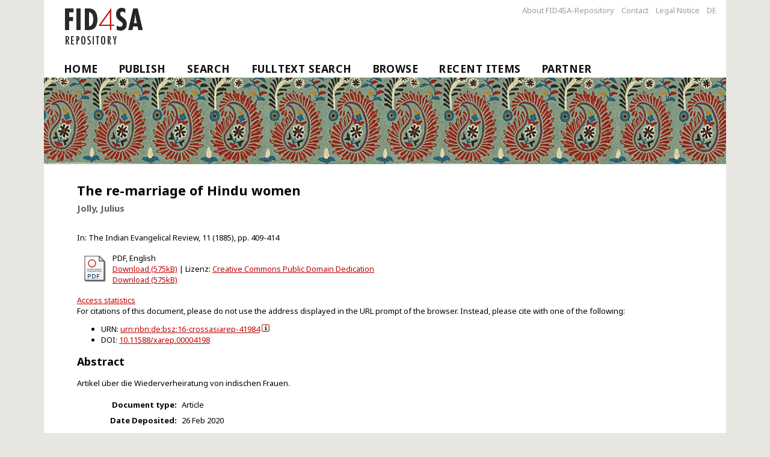

--- FILE ---
content_type: text/html; charset=utf-8
request_url: https://fid4sa-repository.ub.uni-heidelberg.de/4198/
body_size: 4823
content:
<!DOCTYPE html>
<html xmlns="http://www.w3.org/1999/xhtml">
  <head>
    <meta http-equiv="X-UA-Compatible" content="IE=edge" />
    <title> The re-marriage of Hindu women </title>
    <link rel="icon" href="https://fid4sa-repository.ub.uni-heidelberg.de/favicon.ico" type="image/x-icon" />
    <link rel="shortcut icon" href="https://fid4sa-repository.ub.uni-heidelberg.de/favicon.ico" type="image/x-icon" />
    <link rel="stylesheet" type="text/css" href="/style/auto-3.3.10.css" />
    <!-- login status header: begin -->
       <meta name="eprints.eprintid" content="4198" />
<meta content="13" name="eprints.rev_number" />
<meta content="archive" name="eprints.eprint_status" />
<meta content="4" name="eprints.userid" />
<meta content="disk0/00/00/41/98" name="eprints.dir" />
<meta name="eprints.datestamp" content="2020-02-26" />
<meta name="eprints.lastmod" content="2020-03-02 14:48:23" />
<meta content="2020-02-26 12:55:15" name="eprints.status_changed" />
<meta name="eprints.type" content="article" />
<meta content="show" name="eprints.metadata_visibility" />
<meta name="eprints.creators_name" content="Jolly, Julius" />
<meta name="eprints.title" content="The re-marriage of Hindu women" />
<meta name="eprints.subjects" content="ddc-294" />
<meta content="ddc-340" name="eprints.subjects" />
<meta name="eprints.divisions" content="i-131" />
<meta content="Indien, Frau, Wiederverheiratung / India, Woman, Remarriage" name="eprints.keywords" />
<meta content="Indien" name="eprints.cterms_swd" />
<meta content="Frau" name="eprints.cterms_swd" />
<meta content="Wiederverheiratung" name="eprints.cterms_swd" />
<meta name="eprints.abstract" content="Artikel über die Wiederverheiratung von indischen Frauen." />
<meta content="1885" name="eprints.date" />
<meta name="eprints.id_scheme" content="DOI" />
<meta name="eprints.id_number" content="10.11588/xarep.00004198" />
<meta name="eprints.schriftenreihe_cluster_id" content="sr-286" />
<meta name="eprints.schriftenreihe_order" content="13" />
<meta content="1691333352" name="eprints.ppn_swb" />
<meta name="eprints.own_urn" content="urn:nbn:de:bsz:16-crossasiarep-41984" />
<meta content="eng" name="eprints.language" />
<meta name="eprints.bibsort" content="JOLLYJULIUTHEREMARRI1885" />
<meta name="eprints.full_text_status" content="public" />
<meta name="eprints.publication" content="The Indian Evangelical Review" />
<meta name="eprints.volume" content="11" />
<meta content="409-414" name="eprints.pagerange" />
<meta name="eprints.themen" content="T12" />
<meta name="eprints.themen" content="T26" />
<meta name="eprints.themen" content="T19" />
<meta content="L13" name="eprints.laender" />
<meta content="  Jolly, Julius  (1885) The re-marriage of Hindu women.   In:  The Indian Evangelical Review, 11 (1885),   pp. 409-414      " name="eprints.citation" />
<meta name="eprints.document_url" content="https://fid4sa-repository.ub.uni-heidelberg.de/4198/1/Jolly_1884_re-marriage.pdf" />
<link href="http://purl.org/DC/elements/1.0/" rel="schema.DC" />
<meta name="DC.title" content="The re-marriage of Hindu women" />
<meta name="DC.creator" content="Jolly, Julius" />
<meta content="ddc-294" name="DC.subject" />
<meta name="DC.subject" content="Religions of Indic origin" />
<meta content="ddc-340" name="DC.subject" />
<meta name="DC.subject" content="Law" />
<meta content="India [L13]" name="DC.subject" />
<meta content="Indology [T12]" name="DC.subject" />
<meta content="Law [T26]" name="DC.subject" />
<meta name="DC.subject" content="Sociology [T19]" />
<meta content="Artikel über die Wiederverheiratung von indischen Frauen." name="DC.description" />
<meta name="DC.date" content="1885" />
<meta content="Article" name="DC.type" />
<meta name="DC.type" content="info:eu-repo/semantics/article" />
<meta name="DC.type" content="NonPeerReviewed" />
<meta content="application/pdf" name="DC.format" />
<meta content="https://fid4sa-repository.ub.uni-heidelberg.de/4198/1/Jolly_1884_re-marriage.pdf" name="DC.identifier" />
<meta name="DC.identifier" content="DOI:10.11588/xarep.00004198" />
<meta name="DC.identifier" content="urn:nbn:de:bsz:16-crossasiarep-41984" />
<meta name="DC.identifier" content="  Jolly, Julius  (1885) The re-marriage of Hindu women.   In:  The Indian Evangelical Review, 11 (1885),   pp. 409-414      " />
<meta name="DC.relation" content="https://fid4sa-repository.ub.uni-heidelberg.de/4198/" />
<meta content="info:eu-repo/semantics/openAccess" name="DC.rights" />
<meta content="Please see front page of the work (Sorry, Dublin Core plugin does not recognise license id)" name="DC.rights" />
<meta name="DC.language" content="eng" />
<link href="https://fid4sa-repository.ub.uni-heidelberg.de/4198/" rel="canonical" />
<link type="text/plain" rel="alternate" href="https://fid4sa-repository.ub.uni-heidelberg.de/cgi/export/eprint/4198/RIS/crossasia-eprint-4198.ris" title="Reference Manager" />
<link type="text/n3" rel="alternate" href="https://fid4sa-repository.ub.uni-heidelberg.de/cgi/export/eprint/4198/RDFN3/crossasia-eprint-4198.n3" title="RDF+N3" />
<link type="application/atom+xml;charset=utf-8" title="Atom" href="https://fid4sa-repository.ub.uni-heidelberg.de/cgi/export/eprint/4198/Atom/crossasia-eprint-4198.xml" rel="alternate" />
<link type="text/csv; charset=utf-8" rel="alternate" href="https://fid4sa-repository.ub.uni-heidelberg.de/cgi/export/eprint/4198/CSV/crossasia-eprint-4198.csv" title="Multiline CSV" />
<link href="https://fid4sa-repository.ub.uni-heidelberg.de/cgi/export/eprint/4198/Simple/crossasia-eprint-4198.txt" title="Simple Metadata" rel="alternate" type="text/plain; charset=utf-8" />
<link type="text/xml" rel="alternate" href="https://fid4sa-repository.ub.uni-heidelberg.de/cgi/export/eprint/4198/EPICUR/crossasia-eprint-4198.xml" title="epicur" />
<link type="application/rdf+xml" rel="alternate" href="https://fid4sa-repository.ub.uni-heidelberg.de/cgi/export/eprint/4198/RDFXML/crossasia-eprint-4198.rdf" title="RDF+XML" />
<link type="text/plain; charset=utf-8" title="Dublin Core" href="https://fid4sa-repository.ub.uni-heidelberg.de/cgi/export/eprint/4198/DC/crossasia-eprint-4198.txt" rel="alternate" />
<link type="text/xml; charset=UTF-8" rel="alternate" href="https://fid4sa-repository.ub.uni-heidelberg.de/cgi/export/eprint/4198/XMETADISSPLUS_fh/crossasia-eprint-4198.xml" title="XMetaDissPlus (interner Test, nicht verwenden)" />
<link rel="alternate" title="EP3 XML" href="https://fid4sa-repository.ub.uni-heidelberg.de/cgi/export/eprint/4198/XML/crossasia-eprint-4198.xml" type="application/vnd.eprints.data+xml; charset=utf-8" />
<link rel="alternate" title="MPEG-21 DIDL" href="https://fid4sa-repository.ub.uni-heidelberg.de/cgi/export/eprint/4198/DIDL/crossasia-eprint-4198.xml" type="text/xml; charset=utf-8" />
<link rel="alternate" href="https://fid4sa-repository.ub.uni-heidelberg.de/cgi/export/eprint/4198/DataCiteXML/crossasia-eprint-4198.xml" title="Data Cite XML" type="application/xml; charset=utf-8" />
<link type="text/xml; charset=UTF-8" title="XMetaDissPlus" href="https://fid4sa-repository.ub.uni-heidelberg.de/cgi/export/eprint/4198/XMETADISSPLUS/crossasia-eprint-4198.xml" rel="alternate" />
<link href="https://fid4sa-repository.ub.uni-heidelberg.de/cgi/export/eprint/4198/EndNote/crossasia-eprint-4198.enw" title="EndNote" rel="alternate" type="text/plain; charset=utf-8" />
<link type="text/plain" rel="alternate" title="RDF+N-Triples" href="https://fid4sa-repository.ub.uni-heidelberg.de/cgi/export/eprint/4198/RDFNT/crossasia-eprint-4198.nt" />
<link type="text/plain; charset=utf-8" rel="alternate" href="https://fid4sa-repository.ub.uni-heidelberg.de/cgi/export/eprint/4198/COinS/crossasia-eprint-4198.txt" title="OpenURL ContextObject in Span" />
<link type="application/json; charset=utf-8" rel="alternate" title="JSON" href="https://fid4sa-repository.ub.uni-heidelberg.de/cgi/export/eprint/4198/JSON/crossasia-eprint-4198.js" />
<link href="https://fid4sa-repository.ub.uni-heidelberg.de/" rel="Top" />
    <link href="https://fid4sa-repository.ub.uni-heidelberg.de/sword-app/servicedocument" rel="Sword" />
    <link rel="SwordDeposit" href="https://fid4sa-repository.ub.uni-heidelberg.de/id/contents" />
    <link type="text/html" href="https://fid4sa-repository.ub.uni-heidelberg.de/cgi/search" rel="Search" />
    <link rel="Search" type="application/opensearchdescription+xml" href="https://fid4sa-repository.ub.uni-heidelberg.de/cgi/opensearchdescription" title="FID4SA-Repository" />
    <script type="text/javascript">
// <![CDATA[
var eprints_http_root = "https://fid4sa-repository.ub.uni-heidelberg.de";
var eprints_http_cgiroot = "https://fid4sa-repository.ub.uni-heidelberg.de/cgi";
var eprints_oai_archive_id = "fid4sa-repository.ub.uni-heidelberg.de";
var eprints_logged_in = false;
var eprints_logged_in_userid = 0; 
var eprints_logged_in_username = ""; 
var eprints_logged_in_usertype = ""; 
// ]]></script>
    <style type="text/css">.ep_logged_in { display: none }</style>
    <link rel="stylesheet" type="text/css" href="/style/auto-3.4.5.css?1768923141" />
    <script src="/javascript/auto-3.4.5.js?1768923141" type="text/javascript">
//padder
</script>
    <!--[if lte IE 6]>
        <link rel="stylesheet" type="text/css" href="/style/ie6.css" />
   <![endif]-->
    <meta content="EPrints 3.4.5" name="Generator" />
    <meta content="text/html; charset=UTF-8" http-equiv="Content-Type" />
    <meta content="en" http-equiv="Content-Language" />
    
    <!-- login status header: end -->
    <link rel="stylesheet" type="text/css" href="/crossasia_layout/formate_repository.css" />
    <meta http-equiv="Content-Type" content="text/html; charset=UTF-8" />
    <meta http-equiv="Content-Language" content="en" />

<!-- Skripte von crossasia.org -->

   <script>
        if ( window.location.protocol == "https:" ) {
            jQuery.noConflict();
            jQuery(function () { jQuery(":visible").find("#overlay").last().remove(); });
        }
   </script>

  </head>
  <body>
  <div id="Main">
    <div class="ep_tm_header ep_noprint">
          <div id="header_menu">
          <ul class="ep_tm_key_tools">
                <li><a href="https://fid4sa-repository.ub.uni-heidelberg.de/information.html">About FID4SA-Repository</a></li>
                <li><a href="https://fid4sa-repository.ub.uni-heidelberg.de/kontakt.html">Contact</a></li>
                <li><a href="https://www.ub.uni-heidelberg.de/wir/impressum.html">Legal Notice</a></li>
                <li id="langMenu2"><a href="https://fid4sa-repository.ub.uni-heidelberg.de/cgi/set_lang?lang=de&amp;referrer=" onclick="this.href+=window.location.href; return true;" onfocus="blurLink(this);">DE</a></li>
          </ul>
          </div>

        <header id="header" class="row">
           <img alt="FID4SA-Repository" src="https://fid4sa-repository.ub.uni-heidelberg.de/images/fid4sa-logo.png" />
        </header>


        <ul class="ep_tm_menu">
         <li><a href="https://fid4sa-repository.ub.uni-heidelberg.de">Home</a></li>
         <li><a href="https://fid4sa-repository.ub.uni-heidelberg.de/help/publish.html">Publish</a></li>
         <li><a href="https://fid4sa-repository.ub.uni-heidelberg.de/cgi/search">Search</a></li>
         <li><a href="https://fid4sa-repository.ub.uni-heidelberg.de/ftsearch.html">Fulltext Search</a></li>
         <li><a menu="ep_tm_menu_browse" href="https://fid4sa-repository.ub.uni-heidelberg.de/view/">Browse</a>
<!--           <ul style="display:none;" id="ep_tm_menu_browse">
              <li><a href="{$config{base_url}}/view/year/">Browse by Year</a></li>
              <li><a href="{$config{base_url}}/view/subjects/">Browse by Subject</a></li>
              <li><a href="{$config{base_url}}/view/divisions/">Browse by Division</a></li>
              <li><a href="{$config{base_url}}/view/creators/">Browse by Author</a></li>
          </ul>-->
         </li>
         <li><a href="https://fid4sa-repository.ub.uni-heidelberg.de/cgi/latest_tool">Recent Items</a></li>   
         <li><a href="https://fid4sa-repository.ub.uni-heidelberg.de/help/partner.html">Partner</a></li>
       </ul>
    </div>
 
    <div id="banner"><img alt="FID4SA-Repository" src="https://fid4sa-repository.ub.uni-heidelberg.de/crossasia_layout/images/paisley.png" /></div>

    <div>

    <div id="MainColumn" class="small-12 twelve columns">
     <div id="firstContent" class="columnContent">
     <h1 class="csc-firstHeader">

The re-marriage of Hindu women

</h1>
      <div class="ep_tm_page_content"><div class="ep_summary_content"><div class="ep_summary_content_top"></div><div class="ep_summary_content_left"></div><div class="ep_summary_content_right"></div><div class="ep_summary_content_main">

  

  

  

<div id="person_names_below_title">
    <span class="person_name">Jolly, Julius</span>
  </div>

  <p style="margin-bottom: 1em">
    


    In: 
       The Indian Evangelical Review, 11 (1885),
       
        pp. 409-414
  


  </p>

  

  

    
  
    

    
      
      <table>
        
          <tr>
            <td valign="top" align="right"><a class="ep_document_link" href="https://fid4sa-repository.ub.uni-heidelberg.de/4198/1/Jolly_1884_re-marriage.pdf"><img src="https://fid4sa-repository.ub.uni-heidelberg.de/style/images/fileicons/application_pdf.png" border="0" title="Jolly_1884_re-marriage.pdf" class="ep_doc_icon" alt="[thumbnail of Jolly_1884_re-marriage.pdf]" /></a></td>
            <td valign="top">
              

<!-- document citation -->


<span class="ep_document_citation">
PDF, English 

<br /><a href="https://fid4sa-repository.ub.uni-heidelberg.de/4198/1/Jolly_1884_re-marriage.pdf">Download (575kB)</a> |

Lizenz: <a href="http://creativecommons.org/licenses/publicdomain/">Creative Commons Public Domain Dedication</a>

</span>

<br />
              <a href="https://fid4sa-repository.ub.uni-heidelberg.de/4198/1/Jolly_1884_re-marriage.pdf">Download (575kB)</a>
              
             
  
              <ul>
              
              </ul>
            </td>
          </tr>
        
      </table>
      <div id="oas-widget"><a href="https://fid4sa-repository.ub.uni-heidelberg.de/cgi/ubhd_statistik?id=xarep:4198"><span lang="en">Access statistics</span></a></div>
      <script type="text/javascript" src="https://www.ub.uni-heidelberg.de/js/jquery-1.11.1.min.js">// <!-- No script --></script> 
      <script type="text/javascript" src="https://fid4sa-repository.ub.uni-heidelberg.de/javascript/init_summary_page.js">// <!-- No script --></script> 
    

  

  

  <div class="heidokref">
    For citations of this document, please do not use the address displayed in the URL prompt of the browser. Instead, please cite with one of the following:

    <ul>
    
      <li>URN: <a href="https://nbn-resolving.org/urn:nbn:de:bsz:16-crossasiarep-41984">urn:nbn:de:bsz:16-crossasiarep-41984</a> <a href="http://www.ub.uni-heidelberg.de/helios/kataloge/urn.html?urn=urn:nbn:de:bsz:16-crossasiarep-41984" target="_blank"><img src="/images/hinweis.gif" alt="?" /></a></li> 
    
      
    
      <li>DOI: <a href="https://doi.org/10.11588/xarep.00004198" target="_blank">10.11588/xarep.00004198</a></li>
    
    </ul>
  </div>
  
  
    <h2>Abstract</h2>
    <p style="text-align: left; margin: 1em auto 0em auto"><p>Artikel über die Wiederverheiratung von indischen Frauen.</p></p>
  

  

<!-- ausgetragen am 22.2./fh: editors_name, publisher, place_of_pub, date -->
  <table style="margin-bottom: 1em; margin-top: 1em;" cellpadding="3">
    <tr>
      <th align="right">Document type:</th>
      <td>
        Article
        
        
        
      </td>
    </tr>

    <!-- Nur bei selbstständigen Werken einzublenden, beim Rest s. o. Quelle -->
    

    

    

    
      
    
      
    
      
    
      
    
      
    
      
        <tr>
          <th align="right">Date Deposited:</th>
          <td valign="top">26 Feb 2020</td>
        </tr>
      
    
      
    
      
    
      
    
      
    
      
    
      
    
      
    
      
    
      
    
      
    
      
        <tr>
          <th align="right">Faculties / Institutes:</th>
          <td valign="top"><a href="https://fid4sa-repository.ub.uni-heidelberg.de/view/divisions/i-08/">Miscellaneous</a> &gt; <a href="https://fid4sa-repository.ub.uni-heidelberg.de/view/divisions/i-131/">Individual person</a></td>
        </tr>
      
    
      
        <tr>
          <th align="right">DDC-classification:</th>
          <td valign="top"><a href="https://fid4sa-repository.ub.uni-heidelberg.de/view/subjects/ddc-294.html">Religions of Indic origin</a><br /><a href="https://fid4sa-repository.ub.uni-heidelberg.de/view/subjects/ddc-340.html">Law</a></td>
        </tr>
      
    
      
        <tr>
          <th align="right">Controlled Keywords:</th>
          <td valign="top">Indien, Frau, Wiederverheiratung</td>
        </tr>
      
    
      
        <tr>
          <th align="right">Uncontrolled Keywords:</th>
          <td valign="top">Indien, Frau, Wiederverheiratung / India, Woman, Remarriage</td>
        </tr>
      
    
      
        <tr>
          <th align="right">Subject (classification):</th>
          <td valign="top"><a href="https://fid4sa-repository.ub.uni-heidelberg.de/view/themen/T12/">Indology</a><br /><a href="https://fid4sa-repository.ub.uni-heidelberg.de/view/themen/T26/">Law</a><br /><a href="https://fid4sa-repository.ub.uni-heidelberg.de/view/themen/T19/">Sociology</a></td>
        </tr>
      
    
      
        <tr>
          <th align="right">Countries/Regions:</th>
          <td valign="top"><a href="https://fid4sa-repository.ub.uni-heidelberg.de/view/laender/L13/">India</a></td>
        </tr>
      
    
      
    
      
        <tr>
          <th align="right">Series:</th>
          <td valign="top"><a href="https://fid4sa-repository.ub.uni-heidelberg.de/view/schriftenreihen/sr-275.html"><a href="https://fid4sa-repository.ub.uni-heidelberg.de/view/schriftenreihen/sr-275.html">Personen</a></a> &gt; <a href="https://fid4sa-repository.ub.uni-heidelberg.de/view/schriftenreihen/sr-286.html"><a href="https://fid4sa-repository.ub.uni-heidelberg.de/view/schriftenreihen/sr-286.html">Schriften von Julius Jolly</a></a></td>
        </tr>
      
    
      
        <tr>
          <th align="right">Volume:</th>
          <td valign="top">13</td>
        </tr>
      
    
      
    
      
    
      
    
    
  </table>

  
  



  
</div><div class="ep_summary_content_bottom"></div><div class="ep_summary_content_after"></div></div></div>
     </div>
    </div>

<!--
<div class="large-3 three columns hide-for-small rightMainColumn" id="rightMainColumn">
                        <div class="columnContent" id="rightContent">
                <div id="c493" class="csc-default" >
                        <div class="csc-header csc-header-n1"><h3 class="csc-firstHeader">Informationen</h3></div>
                        <p class="bodytext">Hallo, dies ist ein sinnloser Beispieltext.</p>
                        </div>
     </div>
     </div>
</div>

      <div class="ep_tm_page_content">


</div>-->

<div class="row container footer-grey footer_logos">
    <div class="footer">
        <a href="https://www.ub.uni-heidelberg.de/Englisch/Welcome.html" title="Homepage Universitätsbibliothek Heidelberg">
            <img alt="Universitätsbibliothek Heidelberg" src="https://fid4sa-repository.ub.uni-heidelberg.de/images/logo_ub_hd2.png" width="auto" height="100" />
        </a>
        <a href="https://www.sai.uni-heidelberg.de/en/index.php" title="Homepage Südasieninstitut Universität Heidelberg">
            <img alt="Südasien-Institut der Universität Heidelberg - SAI" src="https://fid4sa-repository.ub.uni-heidelberg.de/images/logo_sai.png" width="auto" height="85" />
        </a>
        <a href="https://www.dfg.de/en/index.jsp" title="Homepage Deutsche Forschungsgesellschaft">
            <img alt="Deutsche Forschungsgesellschaft DFG" src="https://fid4sa-repository.ub.uni-heidelberg.de/images/logo_dfg.png" width="300" height="auto" /></a>
        <a href="https://eprints.org/software/">
            <img alt="EPrints Logo" src="https://fid4sa-repository.ub.uni-heidelberg.de/images/eprints_logo.png" width="100" hieght="auto" />
        </a>
     </div>
</div>
<div id="intern"><ul class="ep_tm_key_tools" id="ep_tm_menu_tools"><li class="ep_tm_key_tools_item"><a class="ep_tm_key_tools_item_link" href="/cgi/users/home">Intern</a></li></ul></div>
</div>
</div>
  </body>
</html>

--- FILE ---
content_type: text/javascript
request_url: https://fid4sa-repository.ub.uni-heidelberg.de/javascript/init_summary_page.js
body_size: 338
content:
$.noConflict;
jQuery.getScript("/oas-widget/ubhd_oas-widget.js", function () {
    eprints_generic_preparator(jQuery);
});
jQuery(".ep_document_citation a:contains(Download)").one(
    "click", function (e) {
         console.log("Zählpixel geladen");
         var placeholder = jQuery("#vgwort_pixel"),
             url = 'https://ssl-vg03.met.vgwort.de/na/'
                 + placeholder.attr('title');
         placeholder.replaceWith(
             '<img src="' + url + '" width="1" height="1" alt="">'
         );
         return;
    }
);
